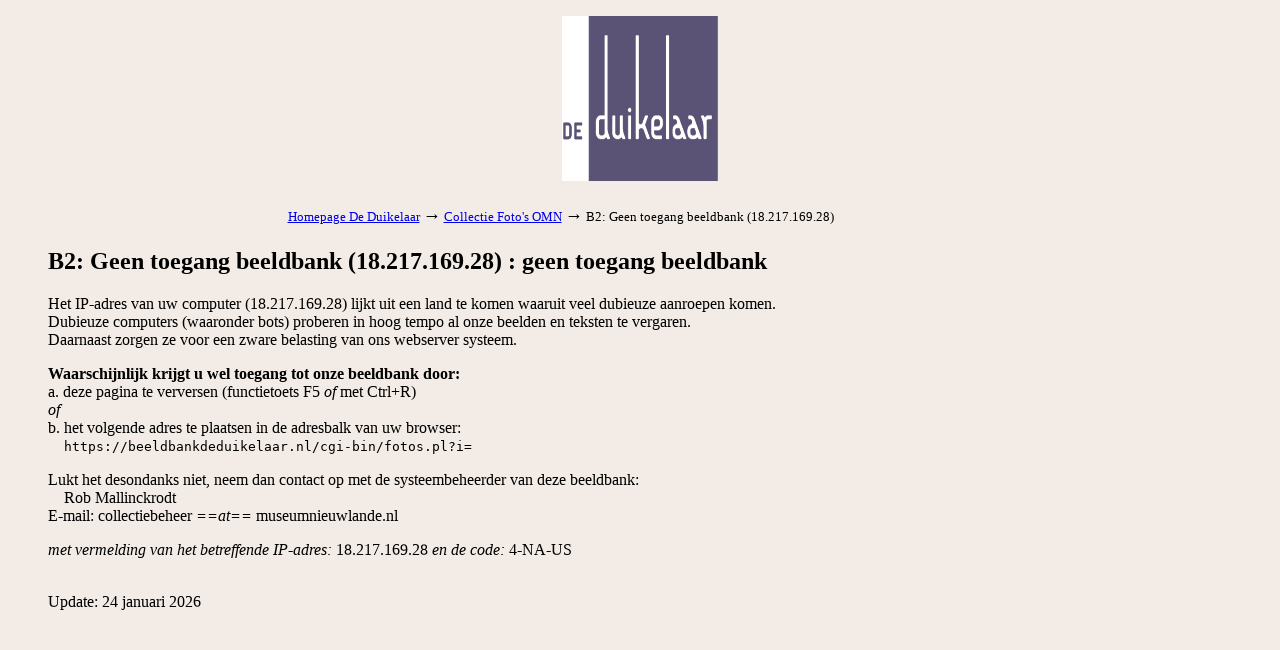

--- FILE ---
content_type: text/html
request_url: http://beeldbankdeduikelaar.nl/
body_size: 232
content:
<!DOCTYPE HTML PUBLIC "-//W3C//DTD HTML 3.2//EN">
<html>
<head>
<title>Goto ZBBS</title>
<meta http-equiv="refresh" content="0; url=https://beeldbankdeduikelaar.nl/cgi-bin/fotos.pl">
</head>
<body bgcolor="#ffffff">
<h2>Zijper Beeldbank Beheer Systeem</h2>
</body>
</html>

--- FILE ---
content_type: text/html; charset=iso-8859-1
request_url: https://beeldbankdeduikelaar.nl/cgi-bin/fotos.pl
body_size: 1185
content:
<!DOCTYPE html>
<html>

<head>
<meta http-equiv="Content-Type" content="text/html; charset=ISO-8859-1">
<meta name="viewport" content="width=device-width, initial-scale=1">
<meta name="referrer" content="no-referrer-when-downgrade">
<title>B2: Geen toegang beeldbank (18.217.169.28) : geen toegang beeldbank</title>
<base href="https://beeldbankdeduikelaar.nl">
<script type="text/javascript">
<!--
var width = (typeof screen !== "undefined" && screen.width) ? screen.width : 1;
var height = (typeof screen !== "undefined" && screen.height) ? screen.height : 1;
document.cookie = "zcbs-scres=" + width + "x" + height + "; expires=Sun, 18 Aug 2947 10:00:00 UTC; path=/;";
// -->
</script>
</head>

<body bgcolor="#f3ece6">

<p>
<center>
<table border="0" cellspacing="0" cellpadding="0" width="80%">
<tr><td width="20%" align="center" valign="bottom">
    &nbsp;
</td><td align="center">
    <a href="https://www.museumnieuwlande.nl" target="_SC"><img src="/objecten/misc/logo.jpg" width="156" height="165" border="0"></a> 
</td><td width="20%" align="center" valign="bottom">
    &nbsp;</td>
</tr>
<tr><td colspan="3">
&nbsp;<br>
<center>
<table border="0" cellspacing="0" cellpadding="2" width="709" id="tblblocked">
<tr><td align="left">
<font size="-1">
<a href="https://museumnieuwlande.nl" target="_blank">Homepage De Duikelaar</a> <font size="+1">&#8594;</font>
<a href="/cgi-bin/fotos.pl">Collectie Foto's OMN</a> <font size="+1">&#8594;</font>
B2: Geen toegang beeldbank (18.217.169.28)
</font>
</td></tr>
</table>
</center>

</td></tr>
</table>
</center>


<div style="margin-left:40px; margin-right:40px; margin-top:10px; margin-bottom:40px;">

<p>
<h2>B2: Geen toegang beeldbank (18.217.169.28) : geen toegang beeldbank</h2>    

<center>
</center>
<p>
<p>
<!-- EOR -->
Het IP-adres van uw computer (18.217.169.28) lijkt uit een land te komen waaruit veel dubieuze aanroepen komen.
<br>
Dubieuze computers (waaronder bots) proberen in hoog tempo al onze beelden en teksten te vergaren.
<br>
Daarnaast zorgen ze voor een zware belasting van ons webserver systeem.

<p>
<strong> 
Waarschijnlijk krijgt u wel toegang tot onze beeldbank door:
</strong>
<br>
a. deze pagina te verversen (functietoets F5 <em>of</em> met Ctrl+R) 
<br>
<em>of</em>
<br>
b. het volgende adres te plaatsen in de adresbalk van uw browser:
<br>
&nbsp; &nbsp; <code>https://beeldbankdeduikelaar.nl/cgi-bin/fotos.pl?i=</code>

 
<p>
Lukt het desondanks niet, neem dan contact op met de systeembeheerder van deze beeldbank:

<br>
&nbsp;&nbsp;&nbsp; Rob Mallinckrodt
<br>
E-mail: collectiebeheer <em>==at==</em> museumnieuwlande.nl

<p>
<em>met vermelding van het betreffende IP-adres:</em> 18.217.169.28 <em>en de code:</em> 4-NA-US
<br>&nbsp;
<!-- EOR -->





<p>
 Update: 24 januari 2026

</div>

<script>
document.addEventListener("keydown", function(event) {
  if (event.ctrlKey && event.code === "Home") {              // Bij gebruik Ctrl+Home toets 
    window.location.href = "/cgi-bin/fotos.pl";
  }
  if (event.ctrlKey && event.key.toLowerCase() === "h") {    // Bij gebruik Ctrl+h
    event.preventDefault();
    window.location.href = "/cgi-bin/fotos.pl";
  }
});
</script>
</body>
</html>